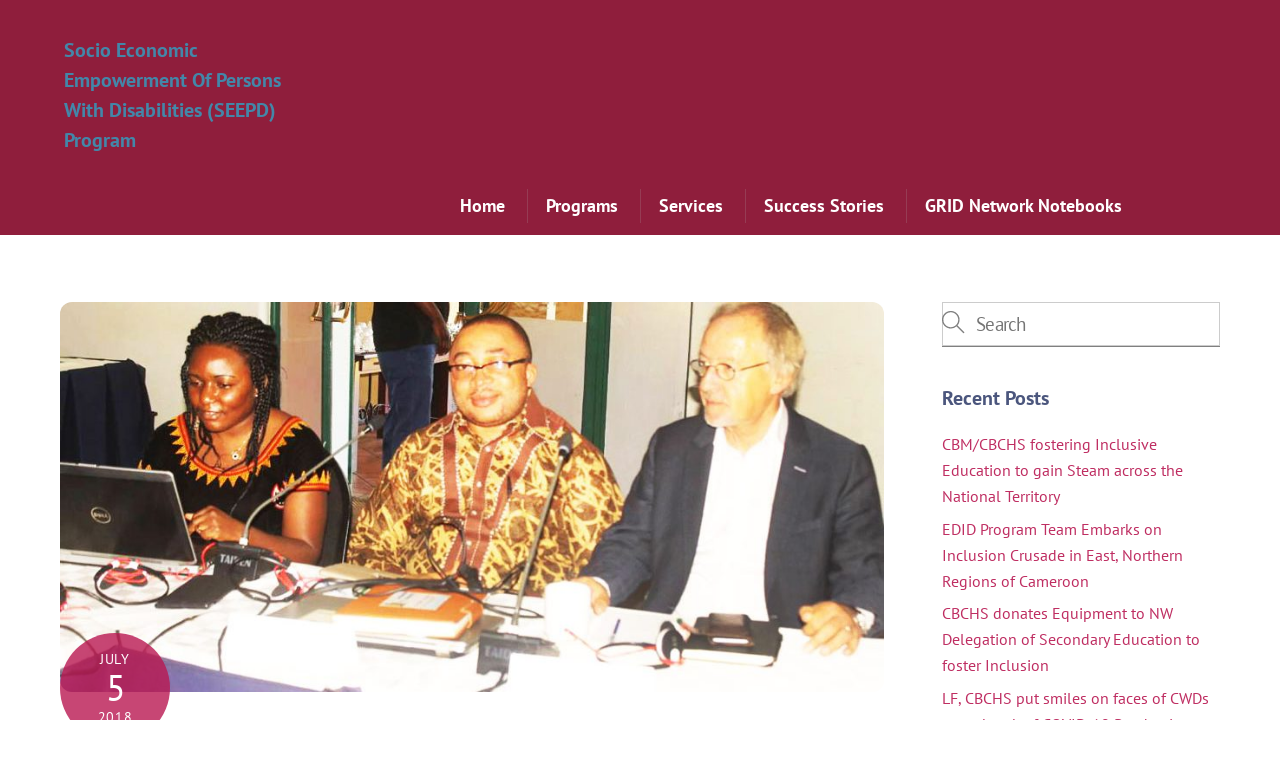

--- FILE ---
content_type: text/html; charset=UTF-8
request_url: https://spd.cbchealthservices.org/cbc-health-services-joins-pursuit-for-disability-inclusivity
body_size: 14116
content:
<!DOCTYPE html>
<html lang="en-US">
<head>
        <meta charset="UTF-8">
        <meta name="viewport" content="width=device-width, initial-scale=1, minimum-scale=1">
        <style id="tb_inline_styles" data-no-optimize="1">.tb_animation_on{overflow-x:hidden}.themify_builder .wow{visibility:hidden;animation-fill-mode:both}[data-tf-animation]{will-change:transform,opacity,visibility}.themify_builder .tf_lax_done{transition-duration:.8s;transition-timing-function:cubic-bezier(.165,.84,.44,1)}[data-sticky-active].tb_sticky_scroll_active{z-index:1}[data-sticky-active].tb_sticky_scroll_active .hide-on-stick{display:none}@media(min-width:1025px){.hide-desktop{width:0!important;height:0!important;padding:0!important;visibility:hidden!important;margin:0!important;display:table-column!important;background:0!important;content-visibility:hidden;overflow:hidden!important}}@media(min-width:769px) and (max-width:1024px){.hide-tablet_landscape{width:0!important;height:0!important;padding:0!important;visibility:hidden!important;margin:0!important;display:table-column!important;background:0!important;content-visibility:hidden;overflow:hidden!important}}@media(min-width:681px) and (max-width:768px){.hide-tablet{width:0!important;height:0!important;padding:0!important;visibility:hidden!important;margin:0!important;display:table-column!important;background:0!important;content-visibility:hidden;overflow:hidden!important}}@media(max-width:680px){.hide-mobile{width:0!important;height:0!important;padding:0!important;visibility:hidden!important;margin:0!important;display:table-column!important;background:0!important;content-visibility:hidden;overflow:hidden!important}}div.row_inner,div.module_subrow{--gutter:3.2%;--narrow:1.6%;--none:0%;}@media(max-width:768px){div.module-gallery-grid{--galn:var(--galt)}}@media(max-width:680px){
                .themify_map.tf_map_loaded{width:100%!important}
                .ui.builder_button,.ui.nav li a{padding:.525em 1.15em}
                .fullheight>.row_inner:not(.tb_col_count_1){min-height:0}
                div.module-gallery-grid{--galn:var(--galm);gap:8px}
            }</style><noscript><style>.themify_builder .wow,.wow .tf_lazy{visibility:visible!important}</style></noscript>            <style id="tf_lazy_style" data-no-optimize="1">
                .tf_svg_lazy{
                    content-visibility:auto;
                    background-size:100% 25%!important;
                    background-repeat:no-repeat!important;
                    background-position:0 0, 0 33.4%,0 66.6%,0 100%!important;
                    transition:filter .3s linear!important;
                    filter:blur(25px)!important;                    transform:translateZ(0)
                }
                .tf_svg_lazy_loaded{
                    filter:blur(0)!important
                }
                [data-lazy]:is(.module,.module_row:not(.tb_first)),.module[data-lazy] .ui,.module_row[data-lazy]:not(.tb_first):is(>.row_inner,.module_column[data-lazy],.module_subrow[data-lazy]){
                    background-image:none!important
                }
            </style>
            <noscript>
                <style>
                    .tf_svg_lazy{
                        display:none!important
                    }
                </style>
            </noscript>
                    <style id="tf_lazy_common" data-no-optimize="1">
                        img{
                max-width:100%;
                height:auto
            }
                                    :where(.tf_in_flx,.tf_flx){display:inline-flex;flex-wrap:wrap;place-items:center}
            .tf_fa,:is(em,i) tf-lottie{display:inline-block;vertical-align:middle}:is(em,i) tf-lottie{width:1.5em;height:1.5em}.tf_fa{width:1em;height:1em;stroke-width:0;stroke:currentColor;overflow:visible;fill:currentColor;pointer-events:none;text-rendering:optimizeSpeed;buffered-rendering:static}#tf_svg symbol{overflow:visible}:where(.tf_lazy){position:relative;visibility:visible;display:block;opacity:.3}.wow .tf_lazy:not(.tf_swiper-slide){visibility:hidden;opacity:1}div.tf_audio_lazy audio{visibility:hidden;height:0;display:inline}.mejs-container{visibility:visible}.tf_iframe_lazy{transition:opacity .3s ease-in-out;min-height:10px}:where(.tf_flx),.tf_swiper-wrapper{display:flex}.tf_swiper-slide{flex-shrink:0;opacity:0;width:100%;height:100%}.tf_swiper-wrapper>br,.tf_lazy.tf_swiper-wrapper .tf_lazy:after,.tf_lazy.tf_swiper-wrapper .tf_lazy:before{display:none}.tf_lazy:after,.tf_lazy:before{content:'';display:inline-block;position:absolute;width:10px!important;height:10px!important;margin:0 3px;top:50%!important;inset-inline:auto 50%!important;border-radius:100%;background-color:currentColor;visibility:visible;animation:tf-hrz-loader infinite .75s cubic-bezier(.2,.68,.18,1.08)}.tf_lazy:after{width:6px!important;height:6px!important;inset-inline:50% auto!important;margin-top:3px;animation-delay:-.4s}@keyframes tf-hrz-loader{0%,100%{transform:scale(1);opacity:1}50%{transform:scale(.1);opacity:.6}}.tf_lazy_lightbox{position:fixed;background:rgba(11,11,11,.8);color:#ccc;top:0;left:0;display:flex;align-items:center;justify-content:center;z-index:999}.tf_lazy_lightbox .tf_lazy:after,.tf_lazy_lightbox .tf_lazy:before{background:#fff}.tf_vd_lazy,tf-lottie{display:flex;flex-wrap:wrap}tf-lottie{aspect-ratio:1.777}.tf_w.tf_vd_lazy video{width:100%;height:auto;position:static;object-fit:cover}
        </style>
        <title>CBC Health Services Joins Pursuit for Disability Inclusivity &#8211;  Socio Economic Empowerment Of Persons With Disabilities (SEEPD) Program</title>
<meta name='robots' content='max-image-preview:large' />
<link rel="alternate" type="application/rss+xml" title=" Socio Economic Empowerment Of Persons With Disabilities (SEEPD) Program &raquo; Feed" href="https://spd.cbchealthservices.org/feed" />
<link rel="alternate" type="application/rss+xml" title=" Socio Economic Empowerment Of Persons With Disabilities (SEEPD) Program &raquo; Comments Feed" href="https://spd.cbchealthservices.org/comments/feed" />
<link rel="alternate" type="application/rss+xml" title=" Socio Economic Empowerment Of Persons With Disabilities (SEEPD) Program &raquo; CBC Health Services Joins Pursuit for Disability Inclusivity Comments Feed" href="https://spd.cbchealthservices.org/cbc-health-services-joins-pursuit-for-disability-inclusivity/feed" />
<style id='global-styles-inline-css'>
body{--wp--preset--color--black: #000000;--wp--preset--color--cyan-bluish-gray: #abb8c3;--wp--preset--color--white: #ffffff;--wp--preset--color--pale-pink: #f78da7;--wp--preset--color--vivid-red: #cf2e2e;--wp--preset--color--luminous-vivid-orange: #ff6900;--wp--preset--color--luminous-vivid-amber: #fcb900;--wp--preset--color--light-green-cyan: #7bdcb5;--wp--preset--color--vivid-green-cyan: #00d084;--wp--preset--color--pale-cyan-blue: #8ed1fc;--wp--preset--color--vivid-cyan-blue: #0693e3;--wp--preset--color--vivid-purple: #9b51e0;--wp--preset--gradient--vivid-cyan-blue-to-vivid-purple: linear-gradient(135deg,rgba(6,147,227,1) 0%,rgb(155,81,224) 100%);--wp--preset--gradient--light-green-cyan-to-vivid-green-cyan: linear-gradient(135deg,rgb(122,220,180) 0%,rgb(0,208,130) 100%);--wp--preset--gradient--luminous-vivid-amber-to-luminous-vivid-orange: linear-gradient(135deg,rgba(252,185,0,1) 0%,rgba(255,105,0,1) 100%);--wp--preset--gradient--luminous-vivid-orange-to-vivid-red: linear-gradient(135deg,rgba(255,105,0,1) 0%,rgb(207,46,46) 100%);--wp--preset--gradient--very-light-gray-to-cyan-bluish-gray: linear-gradient(135deg,rgb(238,238,238) 0%,rgb(169,184,195) 100%);--wp--preset--gradient--cool-to-warm-spectrum: linear-gradient(135deg,rgb(74,234,220) 0%,rgb(151,120,209) 20%,rgb(207,42,186) 40%,rgb(238,44,130) 60%,rgb(251,105,98) 80%,rgb(254,248,76) 100%);--wp--preset--gradient--blush-light-purple: linear-gradient(135deg,rgb(255,206,236) 0%,rgb(152,150,240) 100%);--wp--preset--gradient--blush-bordeaux: linear-gradient(135deg,rgb(254,205,165) 0%,rgb(254,45,45) 50%,rgb(107,0,62) 100%);--wp--preset--gradient--luminous-dusk: linear-gradient(135deg,rgb(255,203,112) 0%,rgb(199,81,192) 50%,rgb(65,88,208) 100%);--wp--preset--gradient--pale-ocean: linear-gradient(135deg,rgb(255,245,203) 0%,rgb(182,227,212) 50%,rgb(51,167,181) 100%);--wp--preset--gradient--electric-grass: linear-gradient(135deg,rgb(202,248,128) 0%,rgb(113,206,126) 100%);--wp--preset--gradient--midnight: linear-gradient(135deg,rgb(2,3,129) 0%,rgb(40,116,252) 100%);--wp--preset--duotone--dark-grayscale: url('#wp-duotone-dark-grayscale');--wp--preset--duotone--grayscale: url('#wp-duotone-grayscale');--wp--preset--duotone--purple-yellow: url('#wp-duotone-purple-yellow');--wp--preset--duotone--blue-red: url('#wp-duotone-blue-red');--wp--preset--duotone--midnight: url('#wp-duotone-midnight');--wp--preset--duotone--magenta-yellow: url('#wp-duotone-magenta-yellow');--wp--preset--duotone--purple-green: url('#wp-duotone-purple-green');--wp--preset--duotone--blue-orange: url('#wp-duotone-blue-orange');--wp--preset--font-size--small: 13px;--wp--preset--font-size--medium: clamp(15px, 0.938rem + ((1vw - 7.68px) * 0.601), 20px);--wp--preset--font-size--large: clamp(27px, 1.688rem + ((1vw - 7.68px) * 1.082), 36px);--wp--preset--font-size--x-large: clamp(31.5px, 1.969rem + ((1vw - 7.68px) * 1.262), 42px);--wp--preset--font-family--system-font: -apple-system,BlinkMacSystemFont,"Segoe UI",Roboto,Oxygen-Sans,Ubuntu,Cantarell,"Helvetica Neue",sans-serif;--wp--preset--spacing--20: 0.44rem;--wp--preset--spacing--30: 0.67rem;--wp--preset--spacing--40: 1rem;--wp--preset--spacing--50: 1.5rem;--wp--preset--spacing--60: 2.25rem;--wp--preset--spacing--70: 3.38rem;--wp--preset--spacing--80: 5.06rem;--wp--preset--shadow--natural: 6px 6px 9px rgba(0, 0, 0, 0.2);--wp--preset--shadow--deep: 12px 12px 50px rgba(0, 0, 0, 0.4);--wp--preset--shadow--sharp: 6px 6px 0px rgba(0, 0, 0, 0.2);--wp--preset--shadow--outlined: 6px 6px 0px -3px rgba(255, 255, 255, 1), 6px 6px rgba(0, 0, 0, 1);--wp--preset--shadow--crisp: 6px 6px 0px rgba(0, 0, 0, 1);}body { margin: 0; }.wp-site-blocks > .alignleft { float: left; margin-right: 2em; }.wp-site-blocks > .alignright { float: right; margin-left: 2em; }.wp-site-blocks > .aligncenter { justify-content: center; margin-left: auto; margin-right: auto; }.wp-site-blocks > * { margin-block-start: 0; margin-block-end: 0; }.wp-site-blocks > * + * { margin-block-start: 24px; }body { --wp--style--block-gap: 24px; }body .is-layout-flow > *{margin-block-start: 0;margin-block-end: 0;}body .is-layout-flow > * + *{margin-block-start: 24px;margin-block-end: 0;}body .is-layout-constrained > *{margin-block-start: 0;margin-block-end: 0;}body .is-layout-constrained > * + *{margin-block-start: 24px;margin-block-end: 0;}body .is-layout-flex{gap: 24px;}body .is-layout-flow > .alignleft{float: left;margin-inline-start: 0;margin-inline-end: 2em;}body .is-layout-flow > .alignright{float: right;margin-inline-start: 2em;margin-inline-end: 0;}body .is-layout-flow > .aligncenter{margin-left: auto !important;margin-right: auto !important;}body .is-layout-constrained > .alignleft{float: left;margin-inline-start: 0;margin-inline-end: 2em;}body .is-layout-constrained > .alignright{float: right;margin-inline-start: 2em;margin-inline-end: 0;}body .is-layout-constrained > .aligncenter{margin-left: auto !important;margin-right: auto !important;}body .is-layout-constrained > :where(:not(.alignleft):not(.alignright):not(.alignfull)){max-width: var(--wp--style--global--content-size);margin-left: auto !important;margin-right: auto !important;}body .is-layout-constrained > .alignwide{max-width: var(--wp--style--global--wide-size);}body .is-layout-flex{display: flex;}body .is-layout-flex{flex-wrap: wrap;align-items: center;}body .is-layout-flex > *{margin: 0;}body{font-family: var(--wp--preset--font-family--system-font);font-size: var(--wp--preset--font-size--medium);line-height: 1.6;padding-top: 0px;padding-right: 0px;padding-bottom: 0px;padding-left: 0px;}a:where(:not(.wp-element-button)){text-decoration: underline;}.wp-element-button, .wp-block-button__link{background-color: #32373c;border-width: 0;color: #fff;font-family: inherit;font-size: inherit;line-height: inherit;padding: calc(0.667em + 2px) calc(1.333em + 2px);text-decoration: none;}.has-black-color{color: var(--wp--preset--color--black) !important;}.has-cyan-bluish-gray-color{color: var(--wp--preset--color--cyan-bluish-gray) !important;}.has-white-color{color: var(--wp--preset--color--white) !important;}.has-pale-pink-color{color: var(--wp--preset--color--pale-pink) !important;}.has-vivid-red-color{color: var(--wp--preset--color--vivid-red) !important;}.has-luminous-vivid-orange-color{color: var(--wp--preset--color--luminous-vivid-orange) !important;}.has-luminous-vivid-amber-color{color: var(--wp--preset--color--luminous-vivid-amber) !important;}.has-light-green-cyan-color{color: var(--wp--preset--color--light-green-cyan) !important;}.has-vivid-green-cyan-color{color: var(--wp--preset--color--vivid-green-cyan) !important;}.has-pale-cyan-blue-color{color: var(--wp--preset--color--pale-cyan-blue) !important;}.has-vivid-cyan-blue-color{color: var(--wp--preset--color--vivid-cyan-blue) !important;}.has-vivid-purple-color{color: var(--wp--preset--color--vivid-purple) !important;}.has-black-background-color{background-color: var(--wp--preset--color--black) !important;}.has-cyan-bluish-gray-background-color{background-color: var(--wp--preset--color--cyan-bluish-gray) !important;}.has-white-background-color{background-color: var(--wp--preset--color--white) !important;}.has-pale-pink-background-color{background-color: var(--wp--preset--color--pale-pink) !important;}.has-vivid-red-background-color{background-color: var(--wp--preset--color--vivid-red) !important;}.has-luminous-vivid-orange-background-color{background-color: var(--wp--preset--color--luminous-vivid-orange) !important;}.has-luminous-vivid-amber-background-color{background-color: var(--wp--preset--color--luminous-vivid-amber) !important;}.has-light-green-cyan-background-color{background-color: var(--wp--preset--color--light-green-cyan) !important;}.has-vivid-green-cyan-background-color{background-color: var(--wp--preset--color--vivid-green-cyan) !important;}.has-pale-cyan-blue-background-color{background-color: var(--wp--preset--color--pale-cyan-blue) !important;}.has-vivid-cyan-blue-background-color{background-color: var(--wp--preset--color--vivid-cyan-blue) !important;}.has-vivid-purple-background-color{background-color: var(--wp--preset--color--vivid-purple) !important;}.has-black-border-color{border-color: var(--wp--preset--color--black) !important;}.has-cyan-bluish-gray-border-color{border-color: var(--wp--preset--color--cyan-bluish-gray) !important;}.has-white-border-color{border-color: var(--wp--preset--color--white) !important;}.has-pale-pink-border-color{border-color: var(--wp--preset--color--pale-pink) !important;}.has-vivid-red-border-color{border-color: var(--wp--preset--color--vivid-red) !important;}.has-luminous-vivid-orange-border-color{border-color: var(--wp--preset--color--luminous-vivid-orange) !important;}.has-luminous-vivid-amber-border-color{border-color: var(--wp--preset--color--luminous-vivid-amber) !important;}.has-light-green-cyan-border-color{border-color: var(--wp--preset--color--light-green-cyan) !important;}.has-vivid-green-cyan-border-color{border-color: var(--wp--preset--color--vivid-green-cyan) !important;}.has-pale-cyan-blue-border-color{border-color: var(--wp--preset--color--pale-cyan-blue) !important;}.has-vivid-cyan-blue-border-color{border-color: var(--wp--preset--color--vivid-cyan-blue) !important;}.has-vivid-purple-border-color{border-color: var(--wp--preset--color--vivid-purple) !important;}.has-vivid-cyan-blue-to-vivid-purple-gradient-background{background: var(--wp--preset--gradient--vivid-cyan-blue-to-vivid-purple) !important;}.has-light-green-cyan-to-vivid-green-cyan-gradient-background{background: var(--wp--preset--gradient--light-green-cyan-to-vivid-green-cyan) !important;}.has-luminous-vivid-amber-to-luminous-vivid-orange-gradient-background{background: var(--wp--preset--gradient--luminous-vivid-amber-to-luminous-vivid-orange) !important;}.has-luminous-vivid-orange-to-vivid-red-gradient-background{background: var(--wp--preset--gradient--luminous-vivid-orange-to-vivid-red) !important;}.has-very-light-gray-to-cyan-bluish-gray-gradient-background{background: var(--wp--preset--gradient--very-light-gray-to-cyan-bluish-gray) !important;}.has-cool-to-warm-spectrum-gradient-background{background: var(--wp--preset--gradient--cool-to-warm-spectrum) !important;}.has-blush-light-purple-gradient-background{background: var(--wp--preset--gradient--blush-light-purple) !important;}.has-blush-bordeaux-gradient-background{background: var(--wp--preset--gradient--blush-bordeaux) !important;}.has-luminous-dusk-gradient-background{background: var(--wp--preset--gradient--luminous-dusk) !important;}.has-pale-ocean-gradient-background{background: var(--wp--preset--gradient--pale-ocean) !important;}.has-electric-grass-gradient-background{background: var(--wp--preset--gradient--electric-grass) !important;}.has-midnight-gradient-background{background: var(--wp--preset--gradient--midnight) !important;}.has-small-font-size{font-size: var(--wp--preset--font-size--small) !important;}.has-medium-font-size{font-size: var(--wp--preset--font-size--medium) !important;}.has-large-font-size{font-size: var(--wp--preset--font-size--large) !important;}.has-x-large-font-size{font-size: var(--wp--preset--font-size--x-large) !important;}.has-system-font-font-family{font-family: var(--wp--preset--font-family--system-font) !important;}
.wp-block-navigation a:where(:not(.wp-element-button)){color: inherit;}
.wp-block-pullquote{font-size: clamp(1.125em, 1.125rem + ((1vw - 0.48em) * 0.721), 1.5em);line-height: 1.6;}
</style>
<script src='https://spd.cbchealthservices.org/wp-includes/js/jquery/jquery.min.js?ver=3.6.4' id='jquery-core-js'></script>
<script src='https://spd.cbchealthservices.org/wp-includes/js/jquery/jquery-migrate.min.js?ver=3.4.0' id='jquery-migrate-js'></script>
<script id='spbc_cookie-js-extra'>
var spbcPublic = {"_ajax_nonce":"04a737f26f","_rest_nonce":"8429da64a0","_ajax_url":"\/wp-admin\/admin-ajax.php","_rest_url":"https:\/\/spd.cbchealthservices.org\/wp-json\/","data__set_cookies":"1","data__set_cookies__alt_sessions_type":"1"};
</script>
<script src='https://spd.cbchealthservices.org/wp-content/plugins/security-malware-firewall/js/spbc-cookie.min.js?ver=2.115' id='spbc_cookie-js'></script>
<link rel="https://api.w.org/" href="https://spd.cbchealthservices.org/wp-json/" /><link rel="alternate" type="application/json" href="https://spd.cbchealthservices.org/wp-json/wp/v2/posts/39" /><link rel="EditURI" type="application/rsd+xml" title="RSD" href="https://spd.cbchealthservices.org/xmlrpc.php?rsd" />
<link rel="wlwmanifest" type="application/wlwmanifest+xml" href="https://spd.cbchealthservices.org/wp-includes/wlwmanifest.xml" />
<meta name="generator" content="WordPress 6.2.8" />
<link rel="canonical" href="https://spd.cbchealthservices.org/cbc-health-services-joins-pursuit-for-disability-inclusivity" />
<link rel='shortlink' href='https://spd.cbchealthservices.org/?p=39' />
<link rel="alternate" type="application/json+oembed" href="https://spd.cbchealthservices.org/wp-json/oembed/1.0/embed?url=https%3A%2F%2Fspd.cbchealthservices.org%2Fcbc-health-services-joins-pursuit-for-disability-inclusivity" />
<link rel="alternate" type="text/xml+oembed" href="https://spd.cbchealthservices.org/wp-json/oembed/1.0/embed?url=https%3A%2F%2Fspd.cbchealthservices.org%2Fcbc-health-services-joins-pursuit-for-disability-inclusivity&#038;format=xml" />

	<style>
	@keyframes themifyAnimatedBG{
		0%{background-color:#33baab}100%{background-color:#e33b9e}50%{background-color:#4961d7}33.3%{background-color:#2ea85c}25%{background-color:#2bb8ed}20%{background-color:#dd5135}
	}
	.module_row.animated-bg{
		animation:themifyAnimatedBG 30000ms infinite alternate
	}
	</style>
	<link rel="prefetch" href="https://spd.cbchealthservices.org/wp-content/themes/themify-ultra/js/themify-script.js?ver=8.0.8" as="script" fetchpriority="low"><link rel="prefetch" href="https://spd.cbchealthservices.org/wp-content/themes/themify-ultra/themify/js/modules/themify-sidemenu.js?ver=8.2.0" as="script" fetchpriority="low"><link rel="preload" href="https://spd.cbchealthservices.org/wp-content/uploads/2018/07/zambia-950x450.jpg" as="image" imagesrcset="https://spd.cbchealthservices.org/wp-content/uploads/2018/07/zambia-950x450.jpg 950w, https://spd.cbchealthservices.org/wp-content/uploads/2018/07/zambia-3x1.jpg 3w" imagesizes="(max-width: 950px) 100vw, 950px" fetchpriority="high"><style id="tf_gf_fonts_style">@font-face{font-family:'PT Sans';font-style:italic;font-display:swap;src:url(https://fonts.gstatic.com/s/ptsans/v17/jizYRExUiTo99u79D0e0ysmIEDQ.woff2) format('woff2');unicode-range:U+0460-052F,U+1C80-1C8A,U+20B4,U+2DE0-2DFF,U+A640-A69F,U+FE2E-FE2F;}@font-face{font-family:'PT Sans';font-style:italic;font-display:swap;src:url(https://fonts.gstatic.com/s/ptsans/v17/jizYRExUiTo99u79D0e0w8mIEDQ.woff2) format('woff2');unicode-range:U+0301,U+0400-045F,U+0490-0491,U+04B0-04B1,U+2116;}@font-face{font-family:'PT Sans';font-style:italic;font-display:swap;src:url(https://fonts.gstatic.com/s/ptsans/v17/jizYRExUiTo99u79D0e0ycmIEDQ.woff2) format('woff2');unicode-range:U+0100-02BA,U+02BD-02C5,U+02C7-02CC,U+02CE-02D7,U+02DD-02FF,U+0304,U+0308,U+0329,U+1D00-1DBF,U+1E00-1E9F,U+1EF2-1EFF,U+2020,U+20A0-20AB,U+20AD-20C0,U+2113,U+2C60-2C7F,U+A720-A7FF;}@font-face{font-family:'PT Sans';font-style:italic;font-display:swap;src:url(https://fonts.gstatic.com/s/ptsans/v17/jizYRExUiTo99u79D0e0x8mI.woff2) format('woff2');unicode-range:U+0000-00FF,U+0131,U+0152-0153,U+02BB-02BC,U+02C6,U+02DA,U+02DC,U+0304,U+0308,U+0329,U+2000-206F,U+20AC,U+2122,U+2191,U+2193,U+2212,U+2215,U+FEFF,U+FFFD;}@font-face{font-family:'PT Sans';font-style:italic;font-weight:700;font-display:swap;src:url(https://fonts.gstatic.com/s/ptsans/v17/jizdRExUiTo99u79D0e8fOydIhUdwzM.woff2) format('woff2');unicode-range:U+0460-052F,U+1C80-1C8A,U+20B4,U+2DE0-2DFF,U+A640-A69F,U+FE2E-FE2F;}@font-face{font-family:'PT Sans';font-style:italic;font-weight:700;font-display:swap;src:url(https://fonts.gstatic.com/s/ptsans/v17/jizdRExUiTo99u79D0e8fOydKxUdwzM.woff2) format('woff2');unicode-range:U+0301,U+0400-045F,U+0490-0491,U+04B0-04B1,U+2116;}@font-face{font-family:'PT Sans';font-style:italic;font-weight:700;font-display:swap;src:url(https://fonts.gstatic.com/s/ptsans/v17/jizdRExUiTo99u79D0e8fOydIRUdwzM.woff2) format('woff2');unicode-range:U+0100-02BA,U+02BD-02C5,U+02C7-02CC,U+02CE-02D7,U+02DD-02FF,U+0304,U+0308,U+0329,U+1D00-1DBF,U+1E00-1E9F,U+1EF2-1EFF,U+2020,U+20A0-20AB,U+20AD-20C0,U+2113,U+2C60-2C7F,U+A720-A7FF;}@font-face{font-family:'PT Sans';font-style:italic;font-weight:700;font-display:swap;src:url(https://fonts.gstatic.com/s/ptsans/v17/jizdRExUiTo99u79D0e8fOydLxUd.woff2) format('woff2');unicode-range:U+0000-00FF,U+0131,U+0152-0153,U+02BB-02BC,U+02C6,U+02DA,U+02DC,U+0304,U+0308,U+0329,U+2000-206F,U+20AC,U+2122,U+2191,U+2193,U+2212,U+2215,U+FEFF,U+FFFD;}@font-face{font-family:'PT Sans';font-display:swap;src:url(https://fonts.gstatic.com/s/ptsans/v17/jizaRExUiTo99u79D0-ExdGM.woff2) format('woff2');unicode-range:U+0460-052F,U+1C80-1C8A,U+20B4,U+2DE0-2DFF,U+A640-A69F,U+FE2E-FE2F;}@font-face{font-family:'PT Sans';font-display:swap;src:url(https://fonts.gstatic.com/s/ptsans/v17/jizaRExUiTo99u79D0aExdGM.woff2) format('woff2');unicode-range:U+0301,U+0400-045F,U+0490-0491,U+04B0-04B1,U+2116;}@font-face{font-family:'PT Sans';font-display:swap;src:url(https://fonts.gstatic.com/s/ptsans/v17/jizaRExUiTo99u79D0yExdGM.woff2) format('woff2');unicode-range:U+0100-02BA,U+02BD-02C5,U+02C7-02CC,U+02CE-02D7,U+02DD-02FF,U+0304,U+0308,U+0329,U+1D00-1DBF,U+1E00-1E9F,U+1EF2-1EFF,U+2020,U+20A0-20AB,U+20AD-20C0,U+2113,U+2C60-2C7F,U+A720-A7FF;}@font-face{font-family:'PT Sans';font-display:swap;src:url(https://fonts.gstatic.com/s/ptsans/v17/jizaRExUiTo99u79D0KExQ.woff2) format('woff2');unicode-range:U+0000-00FF,U+0131,U+0152-0153,U+02BB-02BC,U+02C6,U+02DA,U+02DC,U+0304,U+0308,U+0329,U+2000-206F,U+20AC,U+2122,U+2191,U+2193,U+2212,U+2215,U+FEFF,U+FFFD;}@font-face{font-family:'PT Sans';font-weight:700;font-display:swap;src:url(https://fonts.gstatic.com/s/ptsans/v17/jizfRExUiTo99u79B_mh0OOtLQ0Z.woff2) format('woff2');unicode-range:U+0460-052F,U+1C80-1C8A,U+20B4,U+2DE0-2DFF,U+A640-A69F,U+FE2E-FE2F;}@font-face{font-family:'PT Sans';font-weight:700;font-display:swap;src:url(https://fonts.gstatic.com/s/ptsans/v17/jizfRExUiTo99u79B_mh0OqtLQ0Z.woff2) format('woff2');unicode-range:U+0301,U+0400-045F,U+0490-0491,U+04B0-04B1,U+2116;}@font-face{font-family:'PT Sans';font-weight:700;font-display:swap;src:url(https://fonts.gstatic.com/s/ptsans/v17/jizfRExUiTo99u79B_mh0OCtLQ0Z.woff2) format('woff2');unicode-range:U+0100-02BA,U+02BD-02C5,U+02C7-02CC,U+02CE-02D7,U+02DD-02FF,U+0304,U+0308,U+0329,U+1D00-1DBF,U+1E00-1E9F,U+1EF2-1EFF,U+2020,U+20A0-20AB,U+20AD-20C0,U+2113,U+2C60-2C7F,U+A720-A7FF;}@font-face{font-family:'PT Sans';font-weight:700;font-display:swap;src:url(https://fonts.gstatic.com/s/ptsans/v17/jizfRExUiTo99u79B_mh0O6tLQ.woff2) format('woff2');unicode-range:U+0000-00FF,U+0131,U+0152-0153,U+02BB-02BC,U+02C6,U+02DA,U+02DC,U+0304,U+0308,U+0329,U+2000-206F,U+20AC,U+2122,U+2191,U+2193,U+2212,U+2215,U+FEFF,U+FFFD;}</style><link rel="preload" fetchpriority="high" href="https://spd.cbchealthservices.org/wp-content/uploads/themify-concate/1765592162/themify-2405382122.css" as="style"><link fetchpriority="high" id="themify_concate-css" rel="stylesheet" href="https://spd.cbchealthservices.org/wp-content/uploads/themify-concate/1765592162/themify-2405382122.css"></head>
<body class="post-template-default single single-post postid-39 single-format-standard skin-education sidebar1 default_width no-home tb_animation_on ready-view header-magazine fixed-header-enabled footer-block theme-color-burgundy logo-off search-off footer-widgets-off footer-menu-navigation-off header-widgets-off single-classic-layout sidemenu-active">
<a class="screen-reader-text skip-to-content" href="#content">Skip to content</a><svg id="tf_svg" style="display:none"><defs><symbol id="tf-ti-search" viewBox="0 0 32 32"><path d="m31.25 29.875-1.313 1.313-9.75-9.75a12.019 12.019 0 0 1-7.938 3c-6.75 0-12.25-5.5-12.25-12.25 0-3.25 1.25-6.375 3.563-8.688C5.875 1.25 8.937-.063 12.25-.063c6.75 0 12.25 5.5 12.25 12.25 0 3-1.125 5.813-3 7.938zm-19-7.312c5.688 0 10.313-4.688 10.313-10.375S17.938 1.813 12.25 1.813c-2.813 0-5.375 1.125-7.313 3.063-2 1.938-3.063 4.563-3.063 7.313 0 5.688 4.625 10.375 10.375 10.375z"/></symbol></defs></svg><script> </script><svg xmlns="http://www.w3.org/2000/svg" viewBox="0 0 0 0" width="0" height="0" focusable="false" role="none" style="visibility: hidden; position: absolute; left: -9999px; overflow: hidden;" ><defs><filter id="wp-duotone-dark-grayscale"><feColorMatrix color-interpolation-filters="sRGB" type="matrix" values=" .299 .587 .114 0 0 .299 .587 .114 0 0 .299 .587 .114 0 0 .299 .587 .114 0 0 " /><feComponentTransfer color-interpolation-filters="sRGB" ><feFuncR type="table" tableValues="0 0.49803921568627" /><feFuncG type="table" tableValues="0 0.49803921568627" /><feFuncB type="table" tableValues="0 0.49803921568627" /><feFuncA type="table" tableValues="1 1" /></feComponentTransfer><feComposite in2="SourceGraphic" operator="in" /></filter></defs></svg><svg xmlns="http://www.w3.org/2000/svg" viewBox="0 0 0 0" width="0" height="0" focusable="false" role="none" style="visibility: hidden; position: absolute; left: -9999px; overflow: hidden;" ><defs><filter id="wp-duotone-grayscale"><feColorMatrix color-interpolation-filters="sRGB" type="matrix" values=" .299 .587 .114 0 0 .299 .587 .114 0 0 .299 .587 .114 0 0 .299 .587 .114 0 0 " /><feComponentTransfer color-interpolation-filters="sRGB" ><feFuncR type="table" tableValues="0 1" /><feFuncG type="table" tableValues="0 1" /><feFuncB type="table" tableValues="0 1" /><feFuncA type="table" tableValues="1 1" /></feComponentTransfer><feComposite in2="SourceGraphic" operator="in" /></filter></defs></svg><svg xmlns="http://www.w3.org/2000/svg" viewBox="0 0 0 0" width="0" height="0" focusable="false" role="none" style="visibility: hidden; position: absolute; left: -9999px; overflow: hidden;" ><defs><filter id="wp-duotone-purple-yellow"><feColorMatrix color-interpolation-filters="sRGB" type="matrix" values=" .299 .587 .114 0 0 .299 .587 .114 0 0 .299 .587 .114 0 0 .299 .587 .114 0 0 " /><feComponentTransfer color-interpolation-filters="sRGB" ><feFuncR type="table" tableValues="0.54901960784314 0.98823529411765" /><feFuncG type="table" tableValues="0 1" /><feFuncB type="table" tableValues="0.71764705882353 0.25490196078431" /><feFuncA type="table" tableValues="1 1" /></feComponentTransfer><feComposite in2="SourceGraphic" operator="in" /></filter></defs></svg><svg xmlns="http://www.w3.org/2000/svg" viewBox="0 0 0 0" width="0" height="0" focusable="false" role="none" style="visibility: hidden; position: absolute; left: -9999px; overflow: hidden;" ><defs><filter id="wp-duotone-blue-red"><feColorMatrix color-interpolation-filters="sRGB" type="matrix" values=" .299 .587 .114 0 0 .299 .587 .114 0 0 .299 .587 .114 0 0 .299 .587 .114 0 0 " /><feComponentTransfer color-interpolation-filters="sRGB" ><feFuncR type="table" tableValues="0 1" /><feFuncG type="table" tableValues="0 0.27843137254902" /><feFuncB type="table" tableValues="0.5921568627451 0.27843137254902" /><feFuncA type="table" tableValues="1 1" /></feComponentTransfer><feComposite in2="SourceGraphic" operator="in" /></filter></defs></svg><svg xmlns="http://www.w3.org/2000/svg" viewBox="0 0 0 0" width="0" height="0" focusable="false" role="none" style="visibility: hidden; position: absolute; left: -9999px; overflow: hidden;" ><defs><filter id="wp-duotone-midnight"><feColorMatrix color-interpolation-filters="sRGB" type="matrix" values=" .299 .587 .114 0 0 .299 .587 .114 0 0 .299 .587 .114 0 0 .299 .587 .114 0 0 " /><feComponentTransfer color-interpolation-filters="sRGB" ><feFuncR type="table" tableValues="0 0" /><feFuncG type="table" tableValues="0 0.64705882352941" /><feFuncB type="table" tableValues="0 1" /><feFuncA type="table" tableValues="1 1" /></feComponentTransfer><feComposite in2="SourceGraphic" operator="in" /></filter></defs></svg><svg xmlns="http://www.w3.org/2000/svg" viewBox="0 0 0 0" width="0" height="0" focusable="false" role="none" style="visibility: hidden; position: absolute; left: -9999px; overflow: hidden;" ><defs><filter id="wp-duotone-magenta-yellow"><feColorMatrix color-interpolation-filters="sRGB" type="matrix" values=" .299 .587 .114 0 0 .299 .587 .114 0 0 .299 .587 .114 0 0 .299 .587 .114 0 0 " /><feComponentTransfer color-interpolation-filters="sRGB" ><feFuncR type="table" tableValues="0.78039215686275 1" /><feFuncG type="table" tableValues="0 0.94901960784314" /><feFuncB type="table" tableValues="0.35294117647059 0.47058823529412" /><feFuncA type="table" tableValues="1 1" /></feComponentTransfer><feComposite in2="SourceGraphic" operator="in" /></filter></defs></svg><svg xmlns="http://www.w3.org/2000/svg" viewBox="0 0 0 0" width="0" height="0" focusable="false" role="none" style="visibility: hidden; position: absolute; left: -9999px; overflow: hidden;" ><defs><filter id="wp-duotone-purple-green"><feColorMatrix color-interpolation-filters="sRGB" type="matrix" values=" .299 .587 .114 0 0 .299 .587 .114 0 0 .299 .587 .114 0 0 .299 .587 .114 0 0 " /><feComponentTransfer color-interpolation-filters="sRGB" ><feFuncR type="table" tableValues="0.65098039215686 0.40392156862745" /><feFuncG type="table" tableValues="0 1" /><feFuncB type="table" tableValues="0.44705882352941 0.4" /><feFuncA type="table" tableValues="1 1" /></feComponentTransfer><feComposite in2="SourceGraphic" operator="in" /></filter></defs></svg><svg xmlns="http://www.w3.org/2000/svg" viewBox="0 0 0 0" width="0" height="0" focusable="false" role="none" style="visibility: hidden; position: absolute; left: -9999px; overflow: hidden;" ><defs><filter id="wp-duotone-blue-orange"><feColorMatrix color-interpolation-filters="sRGB" type="matrix" values=" .299 .587 .114 0 0 .299 .587 .114 0 0 .299 .587 .114 0 0 .299 .587 .114 0 0 " /><feComponentTransfer color-interpolation-filters="sRGB" ><feFuncR type="table" tableValues="0.098039215686275 1" /><feFuncG type="table" tableValues="0 0.66274509803922" /><feFuncB type="table" tableValues="0.84705882352941 0.41960784313725" /><feFuncA type="table" tableValues="1 1" /></feComponentTransfer><feComposite in2="SourceGraphic" operator="in" /></filter></defs></svg><div id="pagewrap" class="tf_box hfeed site">
					<div id="headerwrap"  class=' tf_box'>

			
			                                                    <div class="header-icons tf_hide">
                                <a id="menu-icon" class="tf_inline_b tf_text_dec" href="#mobile-menu" aria-label="Menu"><span class="menu-icon-inner tf_inline_b tf_vmiddle tf_overflow"></span><span class="screen-reader-text">Menu</span></a>
				                            </div>
                        
			<header id="header" class="tf_box pagewidth tf_clearfix" itemscope="itemscope" itemtype="https://schema.org/WPHeader">

	            
	            <div class="header-bar tf_box">
				    <div id="site-description" class="site-description"><span>Socio Economic Empowerment of Persons with Disabilities (SEEPD) Program</span></div>				</div>
				<!-- /.header-bar -->

									<div id="mobile-menu" class="sidemenu sidemenu-off tf_scrollbar">
												
						<div class="navbar-wrapper tf_clearfix">
                            																						<div class="social-widget tf_inline_b tf_vmiddle">
																	    								</div>
								<!-- /.social-widget -->
							
							
							
							<nav id="main-nav-wrap" itemscope="itemscope" itemtype="https://schema.org/SiteNavigationElement">
								<ul id="main-nav" class="main-nav tf_clearfix tf_box"><li  id="menu-item-225" class="menu-item-page-10 menu-item menu-item-type-post_type menu-item-object-page menu-item-home menu-item-225"><a  href="https://spd.cbchealthservices.org/">Home</a> </li>
<li  id="menu-item-153" class="menu-item-page-16 menu-item menu-item-type-post_type menu-item-object-page menu-item-has-children has-sub-menu menu-item-153" aria-haspopup="true"><a  href="https://spd.cbchealthservices.org/programs">Programs<span class="child-arrow"></span></a> <ul class="sub-menu"><li  id="menu-item-856" class="menu-item-custom-856 menu-item menu-item-type-custom menu-item-object-custom menu-item-856 menu-custom-856-parent-153"><a  href="https://edid.cbchealthservices.org/">EDID Program</a> </li>
<li  id="menu-item-156" class="menu-item-page-18 menu-item menu-item-type-post_type menu-item-object-page menu-item-has-children has-sub-menu menu-item-156 menu-page-18-parent-153" aria-haspopup="true"><a  href="https://spd.cbchealthservices.org/programs/seepd">SEEPD Program<span class="child-arrow"></span></a> <ul class="sub-menu"><li  id="menu-item-163" class="menu-item-page-141 menu-item menu-item-type-post_type menu-item-object-page menu-item-163 menu-page-141-parent-156"><a  href="https://spd.cbchealthservices.org/programs/seepd/components/medical">Medical</a> </li>
<li  id="menu-item-161" class="menu-item-page-145 menu-item menu-item-type-post_type menu-item-object-page menu-item-161 menu-page-145-parent-156"><a  href="https://spd.cbchealthservices.org/programs/seepd/components/education">Education</a> </li>
<li  id="menu-item-162" class="menu-item-page-143 menu-item menu-item-type-post_type menu-item-object-page menu-item-162 menu-page-143-parent-156"><a  href="https://spd.cbchealthservices.org/programs/seepd/components/community">Community</a> </li>
<li  id="menu-item-160" class="menu-item-page-147 menu-item menu-item-type-post_type menu-item-object-page menu-item-160 menu-page-147-parent-156"><a  href="https://spd.cbchealthservices.org/programs/seepd/components/child-protection">Child Protection</a> </li>
<li  id="menu-item-158" class="menu-item-page-151 menu-item menu-item-type-post_type menu-item-object-page menu-item-158 menu-page-151-parent-156"><a  href="https://spd.cbchealthservices.org/programs/seepd/components/communication">Communication</a> </li>
<li  id="menu-item-290" class="menu-item-page-149 menu-item menu-item-type-post_type menu-item-object-page menu-item-290 menu-page-149-parent-156"><a  href="https://spd.cbchealthservices.org/programs/seepd/components/gender">Gender</a> </li>
<li  id="menu-item-335" class="menu-item-page-176 menu-item menu-item-type-post_type menu-item-object-page menu-item-335 menu-page-176-parent-156"><a  href="https://spd.cbchealthservices.org/programs/seepd/livelihood">Livelihood</a> </li>
</ul></li>
<li  id="menu-item-154" class="menu-item-page-23 menu-item menu-item-type-post_type menu-item-object-page menu-item-154 menu-page-23-parent-153"><a  href="https://spd.cbchealthservices.org/programs/cccp">CCCP Project</a> </li>
</ul></li>
<li  id="menu-item-164" class="menu-item-page-13 menu-item menu-item-type-post_type menu-item-object-page menu-item-has-children has-sub-menu menu-item-164" aria-haspopup="true"><a  href="https://spd.cbchealthservices.org/services">Services<span class="child-arrow"></span></a> <ul class="sub-menu"><li  id="menu-item-166" class="menu-item-page-98 menu-item menu-item-type-post_type menu-item-object-page menu-item-166 menu-page-98-parent-164"><a  href="https://spd.cbchealthservices.org/services/cbc-inclusive-primary-school-and-sign-language-center">CBC Inclusive School and Sign Language Center</a> </li>
<li  id="menu-item-167" class="menu-item-page-96 menu-item menu-item-type-post_type menu-item-object-page menu-item-167 menu-page-96-parent-164"><a  href="https://spd.cbchealthservices.org/services/cbc-inclusive-primary-school-and-braille-center">CBC Inclusive School and Braille Center</a> </li>
<li  id="menu-item-165" class="menu-item-page-100 menu-item menu-item-type-post_type menu-item-object-page menu-item-165 menu-page-100-parent-164"><a  href="https://spd.cbchealthservices.org/services/community-base-rehabilitation">Community Base Rehabilitation</a> </li>
<li  id="menu-item-299" class="menu-item-page-295 menu-item menu-item-type-post_type menu-item-object-page menu-item-299 menu-page-295-parent-164"><a  href="https://spd.cbchealthservices.org/services/child-protection">Child Protection</a> </li>
</ul></li>
<li  id="menu-item-184" class="menu-item-page-182 menu-item menu-item-type-post_type menu-item-object-page menu-item-184"><a  href="https://spd.cbchealthservices.org/success-stories">Success Stories</a> </li>
<li  id="menu-item-494" class="menu-item-custom-494 menu-item menu-item-type-custom menu-item-object-custom menu-item-494"><a  href="https://nwrcommunityofpractice.wordpress.com/articles-and-documents/the-grid-network-note-books/">GRID Network Notebooks</a> </li>
</ul>							</nav>
							<!-- /#main-nav-wrap -->
                                                    </div>

						
							<a id="menu-icon-close" aria-label="Close menu" class="tf_close tf_hide" href="#"><span class="screen-reader-text">Close Menu</span></a>

																	</div><!-- #mobile-menu -->
                     					<!-- /#mobile-menu -->
				
				
				
			</header>
			<!-- /#header -->
				        
		</div>
		<!-- /#headerwrap -->
	
	<div id="body" class="tf_box tf_clear tf_mw tf_clearfix">
		
		    <!-- layout-container -->
    <div id="layout" class="pagewidth tf_box tf_clearfix">
	<!-- content -->
<main id="content" class="tf_box tf_clearfix">
        
	<article id="post-39" class="post tf_clearfix post-39 type-post status-publish format-standard has-post-thumbnail hentry category-edid category-featured category-seepd has-post-title has-post-date has-post-category has-post-tag has-post-comment has-post-author ">
	    
	                <figure class="post-image tf_clearfix">
                                                            <a href="https://spd.cbchealthservices.org/cbc-health-services-joins-pursuit-for-disability-inclusivity">
                                        <img data-tf-not-load="1" fetchpriority="high" loading="auto" decoding="auto" decoding="async" src="https://spd.cbchealthservices.org/wp-content/uploads/2018/07/zambia-950x450.jpg" width="950" height="450" class="wp-post-image wp-image-40" title="zambia" alt="zambia" srcset="https://spd.cbchealthservices.org/wp-content/uploads/2018/07/zambia-950x450.jpg 950w, https://spd.cbchealthservices.org/wp-content/uploads/2018/07/zambia-3x1.jpg 3w" sizes="(max-width: 950px) 100vw, 950px" />                                                                    </a>
                                                                </figure>
                    	<div class="post-content">
		<div class="post-content-inner">

								<div class="post-date-wrap">
		<time class="post-date entry-date updated" datetime="2018-07-05">
								<span class="month">July</span> <span class="day">5</span> <span class="year">2018</span> 				</time>
	</div><!-- .post-date-wrap -->
				
			<h1 class="post-title entry-title"><a href="https://spd.cbchealthservices.org/cbc-health-services-joins-pursuit-for-disability-inclusivity">CBC Health Services Joins Pursuit for Disability Inclusivity</a></h1>
			
			
			        <div class="entry-content">

                                        <p style="text-align: justify;"><strong><em>By Fru Rita Ngum</em></strong></p>
<p style="text-align: justify;"><strong><em>Edited By Mufuh Ramiro</em></strong></p>
<p style="text-align: justify;">Shifting from the <a href="https://en.wikipedia.org/wiki/Community-based_rehabilitation">Community Based Rehabilitation</a> (CBR) approach to <a href="https://www.cbm.org/Community-Based-Inclusive-Development-250825.php">Community Based Inclusive Development</a> (CBID) preoccupied over 400 delegates of CBR organizations from 42 countries who converged at <a href="http://safod.net/event-details/nid/110/cbr-africa-conference-2018/">6<sup>th</sup> CBR Conference in Lusaka Zambia</a> from May 11-14, 2018.</p>
<p style="text-align: justify;">The conference that held under the patronage of the <a href="http://www.who.int/">World Health Organisation</a> (WHO) had as theme, “CBR for resilience building and sustainable development: Leave no one behind” in view with the United Nations <a href="https://www.un.org/development/desa/disabilities/about-us/sustainable-development-goals-sdgs-and-disability.html">Sustainable Development Goal</a> (SDG) of  Disability Inclusion.</p>
<p style="text-align: justify;">People with disabilities are among the world&#8217;s most vulnerable and least empowered groups. It has been noted that this group of persons often experience stigma and discrimination with limited access to health care, education and livelihood opportunities.</p>
<p style="text-align: justify;"><a href="http://www.who.int/disabilities/cbr/guidelines/en/">WHO CBR Guidelines</a> states that at least 10% of the world&#8217;s population lives with disabilities, with the majority living in developing countries</p>
<p style="text-align: justify;">The main talking point of the conference was on better ways persons with disabilities can be better included in developmental plans of communities and governments. Delegates made interesting presentations and informative dialogue on how CBR operates in their respective communities, and how they can better transform the lives of persons living with disabilities in their own countries.</p>
<!--themify_builder_content-->
<div id="themify_builder_content-39" data-postid="39" class="themify_builder_content themify_builder_content-39 themify_builder tf_clear">
    </div>
<!--/themify_builder_content-->

            
        </div><!-- /.entry-content -->
        
		</div>
		<!-- /.post-content-inner -->
	</div>
	<!-- /.post-content -->
	
</article>
<!-- /.post -->

    
    
		<div class="post-nav tf_box tf_clearfix">
			<span class="prev tf_box"><a href="https://spd.cbchealthservices.org/seepd-approves-ten-c-ban-groups-in-the-northwest-region" rel="prev"><span class="arrow"></span> SEEPD Approves Ten C-BAN Groups in the Northwest Region</a></span><span class="next tf_box"><a href="https://spd.cbchealthservices.org/48-2" rel="next"><span class="arrow"></span> MINPROF Leads Crusade to Ensure Accessibility for PWDs</a></span>		</div>
		<!-- /.post-nav -->

					<div class="related-posts tf_clearfix">
			<h3 class="related-title">Related Posts</h3>
							<article class="post type-post tf_clearfix">
					                <figure class="post-image tf_clearfix">
                                                            <a href="https://spd.cbchealthservices.org/cbm-cbchs-fostering-inclusive-education-to-gain-steam-across-the-national-territory">
                                        <img data-tf-not-load="1" decoding="async" src="https://spd.cbchealthservices.org/wp-content/uploads/2020/08/Facilitating-data-collection-on-CWD-1024x683-394x330.jpg" width="394" height="330" class="wp-post-image wp-image-783" title="Facilitating data collection on CWD" alt="Facilitating data collection on CWD">                                                                    </a>
                                                                </figure>
                    					<div class="post-content">
                                                    <p class="post-meta">
                                 <span class="post-category"><a href="https://spd.cbchealthservices.org/category/featured" rel="tag" class="term-featured">Featured</a><span class="separator">, </span><a href="https://spd.cbchealthservices.org/category/news" rel="tag" class="term-news">News</a><span class="separator">, </span><a href="https://spd.cbchealthservices.org/category/news-letter" rel="tag" class="term-news-letter">News letter</a></span>                            </p>
                        						<h4 class="post-title entry-title"><a href="https://spd.cbchealthservices.org/cbm-cbchs-fostering-inclusive-education-to-gain-steam-across-the-national-territory">CBM/CBCHS fostering Inclusive Education to gain Steam across the National Territory</a></h4>        <div class="entry-content">

        
        </div><!-- /.entry-content -->
        					</div>
					<!-- /.post-content -->
				</article>
							<article class="post type-post tf_clearfix">
					                <figure class="post-image tf_clearfix">
                                                            <a href="https://spd.cbchealthservices.org/edid-program-team-embarks-on-inclusion-crusade-in-east-northern-regions-of-cameroon">
                                        <img loading="lazy" decoding="async" src="https://spd.cbchealthservices.org/wp-content/uploads/2020/07/1-9-394x330.jpg" width="394" height="330" class="wp-post-image wp-image-765" title="1 (9)" alt="1 (9)">                                                                    </a>
                                                                </figure>
                    					<div class="post-content">
                                                    <p class="post-meta">
                                 <span class="post-category"><a href="https://spd.cbchealthservices.org/category/edid" rel="tag" class="term-edid">EDID</a><span class="separator">, </span><a href="https://spd.cbchealthservices.org/category/featured" rel="tag" class="term-featured">Featured</a><span class="separator">, </span><a href="https://spd.cbchealthservices.org/category/news" rel="tag" class="term-news">News</a><span class="separator">, </span><a href="https://spd.cbchealthservices.org/category/news-letter" rel="tag" class="term-news-letter">News letter</a></span>                            </p>
                        						<h4 class="post-title entry-title"><a href="https://spd.cbchealthservices.org/edid-program-team-embarks-on-inclusion-crusade-in-east-northern-regions-of-cameroon">EDID Program Team Embarks on Inclusion Crusade in East, Northern Regions of Cameroon</a></h4>        <div class="entry-content">

        
        </div><!-- /.entry-content -->
        					</div>
					<!-- /.post-content -->
				</article>
							<article class="post type-post tf_clearfix">
					                <figure class="post-image tf_clearfix">
                                                            <a href="https://spd.cbchealthservices.org/cbchs-donates-equipment-to-nw-delegation-of-secondary-education-to-foster-inclusion">
                                        <img loading="lazy" decoding="async" src="https://spd.cbchealthservices.org/wp-content/uploads/2020/07/3-4-394x330.jpg" width="394" height="330" class="wp-post-image wp-image-762" title="3 (4)" alt="3 (4)">                                                                    </a>
                                                                </figure>
                    					<div class="post-content">
                                                    <p class="post-meta">
                                 <span class="post-category"><a href="https://spd.cbchealthservices.org/category/featured" rel="tag" class="term-featured">Featured</a><span class="separator">, </span><a href="https://spd.cbchealthservices.org/category/news" rel="tag" class="term-news">News</a><span class="separator">, </span><a href="https://spd.cbchealthservices.org/category/news-letter" rel="tag" class="term-news-letter">News letter</a><span class="separator">, </span><a href="https://spd.cbchealthservices.org/category/seepd" rel="tag" class="term-seepd">SEEPD</a><span class="separator">, </span><a href="https://spd.cbchealthservices.org/category/success-story" rel="tag" class="term-success-story">Success Story</a></span>                            </p>
                        						<h4 class="post-title entry-title"><a href="https://spd.cbchealthservices.org/cbchs-donates-equipment-to-nw-delegation-of-secondary-education-to-foster-inclusion">CBCHS donates Equipment to NW Delegation of Secondary Education to foster Inclusion</a></h4>        <div class="entry-content">

        
        </div><!-- /.entry-content -->
        					</div>
					<!-- /.post-content -->
				</article>
					</div>
		<!-- /.related-posts -->
			</main>
<!-- /content -->
    
    <aside id="sidebar" class="tf_box" itemscope="itemscope" itemtype="https://schema.org/WPSidebar">

        <div id="search-2" class="widget widget_search"><div class="tf_search_form tf_s_dropdown" data-lazy="1" data-ajax="">
    <form role="search" method="get" id="searchform" class="tf_rel " action="https://spd.cbchealthservices.org/">
            <div class="tf_icon_wrap icon-search"><svg  aria-label="Search" class="tf_fa tf-ti-search" role="img"><use href="#tf-ti-search"></use></svg></div>
            <input type="text" name="s" id="s" title="Search" placeholder="Search" value="" />

            
        
    </form>
</div>
</div>
		<div id="recent-posts-2" class="widget widget_recent_entries">
		<h4 class="widgettitle">Recent Posts</h4>
		<ul>
											<li>
					<a href="https://spd.cbchealthservices.org/cbm-cbchs-fostering-inclusive-education-to-gain-steam-across-the-national-territory">CBM/CBCHS fostering Inclusive Education to gain Steam across the National Territory</a>
									</li>
											<li>
					<a href="https://spd.cbchealthservices.org/edid-program-team-embarks-on-inclusion-crusade-in-east-northern-regions-of-cameroon">EDID Program Team Embarks on Inclusion Crusade in East, Northern Regions of Cameroon</a>
									</li>
											<li>
					<a href="https://spd.cbchealthservices.org/cbchs-donates-equipment-to-nw-delegation-of-secondary-education-to-foster-inclusion">CBCHS donates Equipment to NW Delegation of Secondary Education to foster Inclusion</a>
									</li>
											<li>
					<a href="https://spd.cbchealthservices.org/752-2">LF, CBCHS put smiles on faces of CWDs at outbreak of COVID-19 Pandemic</a>
									</li>
											<li>
					<a href="https://spd.cbchealthservices.org/748-2">CBC Health Services installs Committee to foster Inclusive Education in West Region</a>
									</li>
					</ul>

		</div><div id="archives-2" class="widget widget_archive"><h4 class="widgettitle">Archives</h4>
			<ul>
					<li><a href='https://spd.cbchealthservices.org/2020/08'>August 2020</a></li>
	<li><a href='https://spd.cbchealthservices.org/2020/07'>July 2020</a></li>
	<li><a href='https://spd.cbchealthservices.org/2020/05'>May 2020</a></li>
	<li><a href='https://spd.cbchealthservices.org/2020/04'>April 2020</a></li>
	<li><a href='https://spd.cbchealthservices.org/2020/02'>February 2020</a></li>
	<li><a href='https://spd.cbchealthservices.org/2019/12'>December 2019</a></li>
	<li><a href='https://spd.cbchealthservices.org/2019/11'>November 2019</a></li>
	<li><a href='https://spd.cbchealthservices.org/2019/10'>October 2019</a></li>
	<li><a href='https://spd.cbchealthservices.org/2019/08'>August 2019</a></li>
	<li><a href='https://spd.cbchealthservices.org/2019/07'>July 2019</a></li>
	<li><a href='https://spd.cbchealthservices.org/2019/06'>June 2019</a></li>
	<li><a href='https://spd.cbchealthservices.org/2019/05'>May 2019</a></li>
	<li><a href='https://spd.cbchealthservices.org/2019/04'>April 2019</a></li>
	<li><a href='https://spd.cbchealthservices.org/2019/03'>March 2019</a></li>
	<li><a href='https://spd.cbchealthservices.org/2019/02'>February 2019</a></li>
	<li><a href='https://spd.cbchealthservices.org/2019/01'>January 2019</a></li>
	<li><a href='https://spd.cbchealthservices.org/2018/12'>December 2018</a></li>
	<li><a href='https://spd.cbchealthservices.org/2018/10'>October 2018</a></li>
	<li><a href='https://spd.cbchealthservices.org/2018/09'>September 2018</a></li>
	<li><a href='https://spd.cbchealthservices.org/2018/08'>August 2018</a></li>
	<li><a href='https://spd.cbchealthservices.org/2018/07'>July 2018</a></li>
	<li><a href='https://spd.cbchealthservices.org/2018/06'>June 2018</a></li>
	<li><a href='https://spd.cbchealthservices.org/2018/05'>May 2018</a></li>
	<li><a href='https://spd.cbchealthservices.org/2018/04'>April 2018</a></li>
	<li><a href='https://spd.cbchealthservices.org/2018/02'>February 2018</a></li>
	<li><a href='https://spd.cbchealthservices.org/2017/10'>October 2017</a></li>
	<li><a href='https://spd.cbchealthservices.org/2017/09'>September 2017</a></li>
	<li><a href='https://spd.cbchealthservices.org/2017/07'>July 2017</a></li>
	<li><a href='https://spd.cbchealthservices.org/2017/06'>June 2017</a></li>
			</ul>

			</div><div id="categories-2" class="widget widget_categories"><h4 class="widgettitle">Categories</h4>
			<ul>
					<li class="cat-item cat-item-7"><a href="https://spd.cbchealthservices.org/category/cbr">CBR</a>
</li>
	<li class="cat-item cat-item-6"><a href="https://spd.cbchealthservices.org/category/child-protection">Child Protection</a>
</li>
	<li class="cat-item cat-item-5"><a href="https://spd.cbchealthservices.org/category/cub-foot">Cub Foot</a>
</li>
	<li class="cat-item cat-item-4"><a href="https://spd.cbchealthservices.org/category/edid">EDID</a>
</li>
	<li class="cat-item cat-item-2"><a href="https://spd.cbchealthservices.org/category/featured">Featured</a>
</li>
	<li class="cat-item cat-item-9"><a href="https://spd.cbchealthservices.org/category/news">News</a>
</li>
	<li class="cat-item cat-item-14"><a href="https://spd.cbchealthservices.org/category/news-letter">News letter</a>
</li>
	<li class="cat-item cat-item-3"><a href="https://spd.cbchealthservices.org/category/seepd">SEEPD</a>
</li>
	<li class="cat-item cat-item-8"><a href="https://spd.cbchealthservices.org/category/success-story">Success Story</a>
</li>
	<li class="cat-item cat-item-1"><a href="https://spd.cbchealthservices.org/category/uncategorized">Uncategorized</a>
</li>
			</ul>

			</div>
    </aside>
    <!-- /#sidebar -->

        </div>    
    </div><!-- /body -->
<div id="footerwrap" class="tf_box tf_clear tf_scrollbar ">
				<footer id="footer" class="tf_box pagewidth tf_scrollbar tf_rel tf_clearfix" itemscope="itemscope" itemtype="https://schema.org/WPFooter">
			<div class="back-top tf_textc tf_clearfix back-top-float back-top-hide"><div class="arrow-up"><a aria-label="Back to top" href="#header"><span class="screen-reader-text">Back To Top</span></a></div></div>
			<div class="main-col first tf_clearfix">
				<div class="footer-left-wrap first">
																	<div class="footer-logo-wrapper tf_clearfix">
							<div id="footer-logo"><a href="https://spd.cbchealthservices.org" title=" Socio Economic Empowerment Of Persons With Disabilities (SEEPD) Program"><span> Socio Economic Empowerment Of Persons With Disabilities (SEEPD) Program</span></a></div>							<!-- /footer-logo -->
						</div>
					
									</div>

				<div class="footer-right-wrap">
					
											<div class="footer-text tf_clear tf_clearfix">
							<div class="footer-text-inner">
								<div class="one">© Copyright 2020. Powered by the CBC Health Services</div><div class="two">Designed by Nyangang Godlove N</div>							</div>
						</div>
						<!-- /.footer-text -->
									</div>
			</div>

			
					</footer><!-- /#footer -->
				
	</div><!-- /#footerwrap -->
</div><!-- /#pagewrap -->
<!-- wp_footer -->
            <!--googleoff:all-->
            <!--noindex-->
            <!--noptimize-->
            <script id="tf_vars" data-no-optimize="1" data-noptimize="1" data-no-minify="1" data-cfasync="false" defer="defer" src="[data-uri]"></script>
            <!--/noptimize-->
            <!--/noindex-->
            <!--googleon:all-->
            <script defer="defer" data-v="8.2.0" data-pl-href="https://spd.cbchealthservices.org/wp-content/plugins/fake.css" data-no-optimize="1" data-noptimize="1" src='https://spd.cbchealthservices.org/wp-content/themes/themify-ultra/themify/js/main.js?ver=8.2.0' id='themify-main-script-js'></script>


<!-- SCHEMA BEGIN --><script type="application/ld+json">[{"@context":"https:\/\/schema.org","@type":"BlogPosting","mainEntityOfPage":{"@type":"WebPage","@id":"https:\/\/spd.cbchealthservices.org\/cbc-health-services-joins-pursuit-for-disability-inclusivity"},"headline":"CBC Health Services Joins Pursuit for Disability Inclusivity","datePublished":"2018-07-05T15:25:52+00:00","dateModified":"2018-07-05T15:31:18+00:00","author":{"@type":"Person","url":"http:\/\/spd.cbchealthservices.org","name":"Webmaster"},"publisher":{"@type":"Organization","name":"CBC Health Services","logo":{"@type":"ImageObject","url":"","width":0,"height":0}},"description":"By Fru Rita Ngum Edited By Mufuh Ramiro Shifting from the Community Based Rehabilitation (CBR) approach to Community Based Inclusive Development (CBID) preoccupied over 400 delegates of CBR organizations from 42 countries who converged at 6th CBR Conference in Lusaka Zambia from May 11-14, 2018. The conference that held under the patronage of the World [&hellip;]","image":{"@type":"ImageObject","url":"https:\/\/spd.cbchealthservices.org\/wp-content\/uploads\/2018\/07\/zambia.jpg","width":950,"height":507}}]</script><!-- /SCHEMA END -->	</body>
</html>
